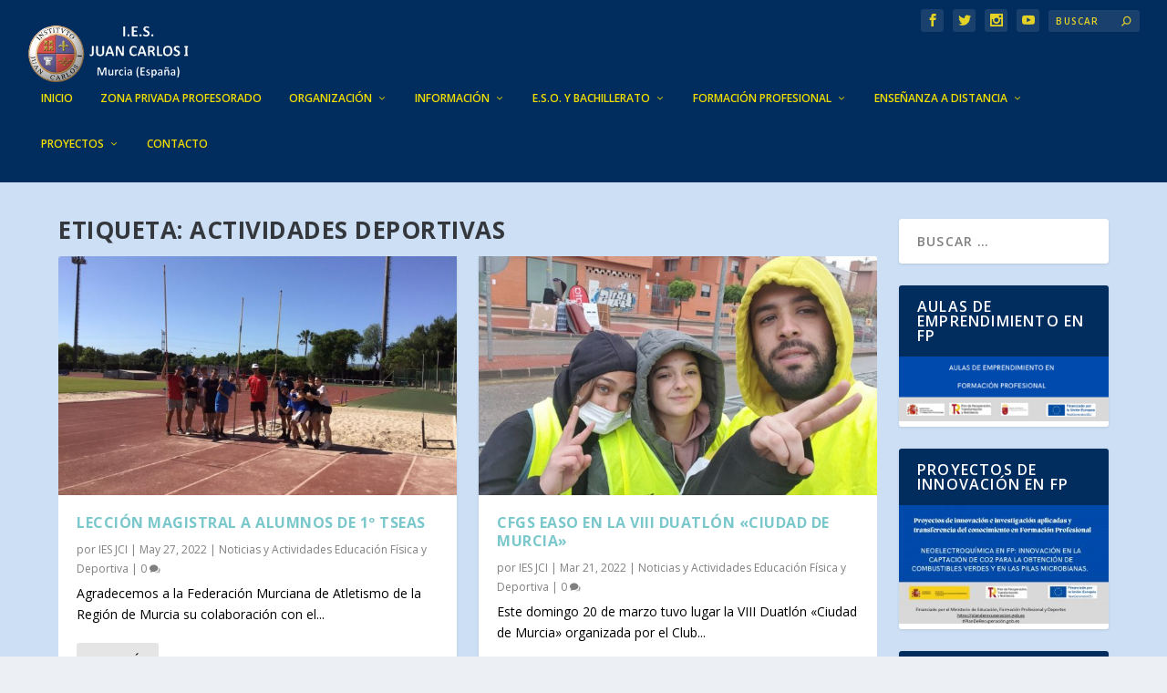

--- FILE ---
content_type: text/css
request_url: https://www.iesjuancarlosi.es/wp-content/et-cache/14/et-core-unified-14.min.css?ver=1765269676
body_size: 4663
content:
#main-content .container,.boxed_layout #page-container,.boxed_layout,.boxed_layout.et_fixed_nav .et-fixed-header #main-header{max-width:1553px}@media only screen and (min-width:1025px){.with_sidebar .et_pb_extra_column_sidebar{min-width:21%;max-width:21%;width:21%;flex-basis:21%}.with_sidebar .et_pb_extra_column_main{min-width:79%;max-width:79%;width:79%;flex-basis:79%}}body{color:#000000}#page-container{background-color:#cddff4}#et-menu li a{font-size:12px}#et-navigation ul li,#et-navigation li a,#et-navigation>ul>li>a{font-weight:600;font-style:normal;text-transform:none;text-decoration:none}#et-menu>li a,#et-menu>li.menu-item-has-children>a:after,#et-menu>li.mega-menu-featured>a:after,#et-extra-mobile-menu>li.mega-menu-featured>a:after{color:#f2de00}#main-header{background-color:#002c5e}#et-menu li>ul li a,#et-menu li.mega-menu>ul>li>a,#et-menu .sub-menu li.mega-menu-featured>a:after,#et-menu .sub-menu li.menu-item-has-children>a:after,#et-extra-mobile-menu .sub-menu li.mega-menu-featured>a:after,#et-extra-mobile-menu li a,#et-menu li.mega-menu-featured>ul li .title,#et-extra-mobile-menu li.mega-menu-featured>ul li .title,#et-menu li.mega-menu-featured>ul li .featured-post h2,#et-extra-mobile-menu li.mega-menu-featured>ul li .featured-post h2,#et-menu li.mega-menu-featured>ul li .featured-post .post-meta a,#et-extra-mobile-menu li.mega-menu-featured>ul li .featured-post .post-meta a,#et-menu li.mega-menu-featured>ul li.menu-item .recent-list .recent-post .post-content .post-meta,#et-extra-mobile-menu li.mega-menu-featured>ul li.menu-item .recent-list .recent-post .post-content .post-meta,#et-menu li.mega-menu-featured>ul li.menu-item .recent-list .recent-post .post-content .post-meta a,#et-extra-mobile-menu li.mega-menu-featured>ul li.menu-item .recent-list .recent-post .post-content .post-meta a{color:#f2de00}#et-secondary-menu li{font-size:10px}#et-secondary-menu li{letter-spacing:-1px}#top-header{background-color:#002c5e}#et-trending-label,.et-trending-post a{font-size:10.000000px}#et-trending-button{width:14.285714px;height:14.285714px}#et-trending-button span{width:14.285714px;height:1.428571px}#et-trending-button.toggled span:first-child{-webkit-transform:translateY(5.142857px) rotate(45deg);transform:translateY(5.142857px) rotate(45deg)}#et-trending-button.toggled span:last-child{-webkit-transform:translateY(-5.142857px) rotate(-45deg);transform:translateY(-5.142857px) rotate(-45deg)}#et-info .et-cart,#et-info .et-cart:before,#et-info .et-top-search .et-search-field,#et-info .et-top-search .et-search-submit:before{font-size:10.000000px}#et-info .et-extra-social-icons .et-extra-icon{font-size:13.000000px;line-height:25.000000px;width:25.000000px;height:25.000000px}#et-info .et-cart{padding:7.000000px 8.333333px}#et-info .et-top-search .et-search-field{padding:5.000000px 8.333333px}#et-info .et-top-search .et-search-field{width:100.000000px}#et-info .et-top-search .et-search-submit:before{margin-top:-5.000000px}#et-info .et-cart,#et-info .et-top-search .et-search-field,#et-info .et-top-search .et-search-submit:before,#et-info .et-extra-social-icons .et-extra-icon,#et-info .et-extra-social-icons .et-extra-icon:before{color:#e5d227}.et-fixed-header #et-menu li a{font-size:12px}@media only screen and (min-width:768px){#main-header .logo{height:65.6px;margin:7.2px 0}.header.left-right #et-navigation>ul>li>a{padding-bottom:34px}}@media only screen and (min-width:768px){.et-fixed-header #main-header .logo{height:76.8px;margin:1.6px 0}.et-fixed-header .header.left-right #et-navigation>ul>li>a{padding-bottom:34px}}.nav li ul{width:160px;padding:0px 0 3px}.nav li li{line-height:14px}.nav li li a{font-size:13px}#top-menu li li{margin:0;padding:0px 5px}#top-menu li li a{width:150px}#top-menu li.mega-menu>ul{width:600px;padding:5px 5px}#top-menu li.mega-menu>ul>li>a,#top-menu li>ul>li>a{padding:7px 5px 7px}.et_header_style_left #top-menu li.mega-menu>ul{left:auto!important;right:0}.et_header_style_centered #top-menu li.mega-menu>ul{left:auto!important}.et_header_style_centered #top-menu>li:last-child.mega-menu>ul{left:auto!important;right:0!important}#top-menu li.mega-menu>ul>li>a:first-child{border-bottom:3px solid #75adde;font-weight:bold}.nav li li li a{font-size:13px}#top-menu li li a{padding:0px 5px;font-weight:300}.nav ul li a:hover{opacity:1;background-color:#88bae6}.et_pb_extra_column_sidebar .et_pb_widget .widgettitle{background:#002c5e}.table-container{width:100%;overflow-y:auto;_overflow:auto;margin:0 0 1em}.table-container::-webkit-scrollbar{-webkit-appearance:none;width:14px;height:14px}.table-container::-webkit-scrollbar-thumb{border-radius:8px;border:3px solid #fff;background-color:rgba(0,0,0,.3)}#top-header{height:10px}#et-secondary-menu{margin:10px}